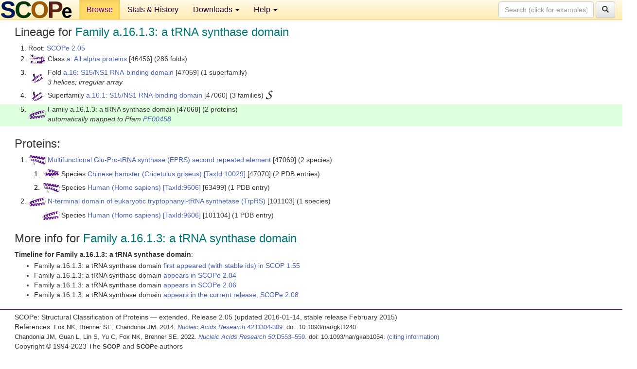

--- FILE ---
content_type: text/html; charset=UTF-8
request_url: http://scop.berkeley.edu/sunid=47068&ver=2.05
body_size: 3490
content:
<!DOCTYPE html>
<html lang="en">
<head>
<meta charset="utf-8">
<meta http-equiv="X-UA-Compatible" content="IE=edge">
<meta name="viewport" content="width=device-width, initial-scale=1">
<!-- The 3 meta tags above must come first in the head, before other meta tags -->
<meta name="description" content="SCOPe 2.05: Family a.16.1.3: a tRNA synthase domain" >
<meta name="keywords" content="SCOP, SCOPe, ASTRAL, protein structure, evolution, domain, classification">
<title>SCOPe 2.05: Family a.16.1.3: a tRNA synthase domain</title>
<link rel="stylesheet" href="https://ajax.googleapis.com/ajax/libs/jqueryui/1.9.2/themes/smoothness/jquery-ui.css" type="text/css">
<LINK rel="stylesheet" href="http://scop.berkeley.edu/css/lightbox.css" type="text/css">
<!-- custom theme http://getbootstrap.com/customize/?id=c103b402850e953369f8  -->
<link rel="stylesheet" href="http://scop.berkeley.edu/css/bootstrap.min.css" type="text/css">
<link rel="stylesheet" href="http://scop.berkeley.edu/css/bootstrap-theme.min.css" type="text/css">
<LINK rel="stylesheet" href="http://scop.berkeley.edu/css/common.css" type="text/css">
<link rel="apple-touch-icon" sizes="180x180" href="/apple-touch-icon.png">
<link rel="icon" type="image/png" href="/favicon-32x32.png" sizes="32x32">
<link rel="icon" type="image/png" href="/favicon-16x16.png" sizes="16x16">
<link rel="manifest" href="/manifest.json">
<link rel="mask-icon" href="/safari-pinned-tab.svg" color="#5bbad5">
<meta name="theme-color" content="#ffffff">
<script src="http://scop.berkeley.edu/js/JSmol.min.js"></script>
<script src="https://ajax.googleapis.com/ajax/libs/jquery/1.9.1/jquery.min.js"></script>
<script src="https://ajax.googleapis.com/ajax/libs/jqueryui/1.9.2/jquery-ui.min.js"></script>
<script src="http://scop.berkeley.edu/js/lightbox.js"></script>
<script src="http://scop.berkeley.edu/js/jquery.cookie.js"></script>
<!--[if lt IE 9]>
  <script src="https://oss.maxcdn.com/html5shiv/3.7.2/html5shiv.min.js"></script>
  <script src="https://oss.maxcdn.com/respond/1.4.2/respond.min.js"></script>
<![endif]-->
<script src="http://scop.berkeley.edu/js/bootstrap.min.js"></script>
</head>
<body id="tab1">
       <nav class="navbar navbar-default navbar-fixed-top">
      <div class="container-fluid">
        <div class="navbar-header">
	  <button type="button" class="navbar-toggle collapsed" data-toggle="collapse" data-target="#navbar" aria-expanded="false" aria-controls="navbar">
	    <span class="sr-only">Toggle navigation</span>
	    <span class="icon-bar"></span>
	    <span class="icon-bar"></span>
	    <span class="icon-bar"></span>
	  </button>
	  <a class="navbar-brand" href="http://scop.berkeley.edu/">
          <img src="http://scop.berkeley.edu/images/scope_logo_new_36.png"
               width=146 height=36 alt="SCOPe"></a>
	</div> <!-- navbar-header -->
	<div id="navbar" class="collapse navbar-collapse">
	  <ul class="nav navbar-nav">
	    <li class="active">
              <a id="browseref"
                href="http://scop.berkeley.edu/ver=2.05">Browse</a>
            </li>
	    <li>
              <a href="http://scop.berkeley.edu/statistics/ver=2.05">Stats &amp; History</a>
	    </li>
            <li class="dropdown">
	      <a href="http://scop.berkeley.edu/downloads/ver=2.05" class="dropdown-toggle" data-toggle="dropdown" role="button" aria-haspopup="true" aria-expanded="false">Downloads <span class="caret"></span></a>
	      <ul class="dropdown-menu">
	        <li>
		  <a href="http://scop.berkeley.edu/astral/ver=2.05">ASTRAL Sequences &amp; Subsets</a>
	        </li>
	        <li>
	          <a href="http://scop.berkeley.edu/downloads/ver=2.05">Parseable Files &amp; Software</a>
	        </li>
	      </ul>
	    </li>
	    <li class="dropdown">
	      <a href="http://scop.berkeley.edu/help/ver=2.05" class="dropdown-toggle" data-toggle="dropdown" role="button" aria-haspopup="true" aria-expanded="false">Help <span class="caret"></span></a>
	      <ul class="dropdown-menu">
	        <li>
                  <a href="http://scop.berkeley.edu/help/ver=2.05">Online Documentation</a>
	        </li>
	        <li>
                  <a href="http://scop.berkeley.edu/references/ver=2.05">References</a>
	        </li>
	        <li>
                  <a href="http://scop.berkeley.edu/resources/ver=2.05">Related Resources</a>
	        </li>
	        <li>
                  <a href="http://scop.berkeley.edu/search/ver=2.05">Searching</a>
	        </li>
	        <li>
                  <a href="http://scop.berkeley.edu/about/ver=2.05">About</a>
	        </li>
	      </ul>
	    </li>
	  </ul>
          <form class="navbar-form navbar-right" role="search" method=GET action="http://scop.berkeley.edu/search/">
            <div class="form-group">
             <input type=hidden name=ver value="2.05">
             <input id="searchbox" type="text" class="form-control" placeholder="Search (click for examples) &rarr;" name="key">
            </div>
            <button type="submit" class="btn btn-default">
              <span class="glyphicon glyphicon-search" aria-hidden="true"></span>
            </button>
          </form>
        </div> <!-- navbar -->
      </div> <!-- nav container -->
    </nav>

        <div class="container-fluid">
    <div class="row">
    
<script>
$.cookie("lastBrowse", "http://scop.berkeley.edu/sunid=47068&ver=2.05&page=1");
</script>

<script type="text/javascript">
// Code to support preview of domains from the same chain and other chains
$(document).ready(function(){ 
    $('#chain-context > .sunid').hover(function(){ 
    	var mainSunid = 1725493;
    	var sunid = $(this).attr('data-sunid');
    	var div1 = $('#chain-context > div[data-sunid='+mainSunid+']').get();		
		var div2 = $('#chain-context > div[data-sunid='+sunid+']').get();
		$(div1).hide();
		$(div2).show();
  }, function(){  
    	var mainSunid = 1725493;
    	var sunid = $(this).attr('data-sunid');
    	var div1 = $('#chain-context > div[data-sunid='+mainSunid+']').get();		
		var div2 = $('#chain-context > div[data-sunid='+sunid+']').get();
		$(div1).show();
		$(div2).hide();		
  });
  $('#pdb-context > .sunid').hover(function(){ 
    	var mainSunid = 1725493;
    	var sunid = $(this).attr('data-sunid');
    	var div1 = $('#pdb-context > div[data-sunid='+mainSunid+']').get();		
		var div2 = $('#pdb-context > div[data-sunid='+sunid+']').get();
		$(div1).hide();
		$(div2).show();
  }, function(){  
    	var mainSunid = 1725493;
    	var sunid = $(this).attr('data-sunid');
    	var div1 = $('#pdb-context > div[data-sunid='+mainSunid+']').get();		
		var div2 = $('#pdb-context > div[data-sunid='+sunid+']').get();
		$(div1).show();
		$(div2).hide();		
  });		
});
</script>

<div class="container-fluid compact">
<div class="col-md-12"><h3>Lineage for <span class="item">Family a.16.1.3: a tRNA synthase domain</span></h3>
<ol class="browse"><li>Root: <a href="http://scop.berkeley.edu/sunid=0&ver=2.05" class="sunid" data-sunid="1715730"  >SCOPe 2.05</a>
<li><table><tr><td class="smallthumbbox"><img  style="display:inline-block;" src="thumbs/2.01/yk/d2ykza_/dt.png" alt="1715731" width=32 height=20></td><td class="descbox">Class <a href="http://scop.berkeley.edu/sunid=46456&ver=2.05" class="sunid" data-sunid="1715731"  >a: All alpha proteins</a> [46456] (286 folds)</td></tr></table>
<li><table><tr><td class="smallthumbbox"><img  style="display:inline-block;" src="thumbs/1.73/ai/d1aila_/dt.png" alt="1725387" width=24 height=20></td><td class="descbox">Fold <a href="http://scop.berkeley.edu/sunid=47059&ver=2.05" class="sunid" data-sunid="1725387"  >a.16: S15/NS1 RNA-binding domain</a> [47059] (1 superfamily)<br>
<i>3 helices; irregular array</i></td></tr></table>
<li><table><tr><td class="smallthumbbox"><img  style="display:inline-block;" src="thumbs/1.73/ai/d1aila_/dt.png" alt="1725388" width=24 height=20></td><td class="descbox">Superfamily <a href="http://scop.berkeley.edu/sunid=47060&ver=2.05" class="sunid" data-sunid="1725388"  >a.16.1: S15/NS1 RNA-binding domain</a> [47060] (3 families) <a href="//supfam.org/SUPERFAMILY/cgi-bin/scop.cgi?sunid=47060"><img class="superfam" src="http://scop.berkeley.edu/images/superfamily-s.gif" alt="(S)" title="link to Superfamily database"></a></td></tr></table>
<li class ="result"><table><tr><td class="smallthumbbox"><img  style="display:inline-block;" src="thumbs/1.67/r6/d1r6ta1/dt.png" alt="1725493" width=36 height=18></td><td class="descbox">Family a.16.1.3: a tRNA synthase domain [47068] (2 proteins)<br>
<i>automatically mapped to Pfam <a href="http://pfam.xfam.org/family?acc=PF00458">PF00458</a></i></td></tr></table>
</ol><p>
</div>
<div class="col-md-12 compact"><h3>Proteins:</h3>
<ol class="browse"><li><table><tr><td class="smallthumbbox"><a href="http://scop.berkeley.edu/sunid=47069&ver=2.05" class="sunid" data-sunid="1725494"  ><img  style="display:inline-block;" src="thumbs/2.01/fy/d1fyja_/dt.png" alt="1725494" width=35 height=20></a></td><td class="descbox"><a href="http://scop.berkeley.edu/sunid=47069&ver=2.05" class="sunid" data-sunid="1725494"  >Multifunctional Glu-Pro-tRNA synthase (EPRS) second repeated element</a> [47069] (2 species)</td></tr></table>
<ol class="browse">
<li><table><tr><td class="smallthumbbox"><a href="http://scop.berkeley.edu/sunid=47070&ver=2.05" class="sunid" data-sunid="1725495"  ><img  style="display:inline-block;" src="thumbs/2.01/d2/d1d2da_/dt.png" alt="1725495" width=34 height=20></a></td><td class="descbox">Species <a href="http://scop.berkeley.edu/sunid=47070&ver=2.05" class="sunid" data-sunid="1725495"  >Chinese hamster (Cricetulus griseus)</a> <a href="//www.ncbi.nlm.nih.gov/Taxonomy/Browser/wwwtax.cgi?id=10029">[TaxId:10029]</a> [47070] (2 PDB entries)</td></tr></table>
<li><table><tr><td class="smallthumbbox"><a href="http://scop.berkeley.edu/sunid=63499&ver=2.05" class="sunid" data-sunid="1725498"  ><img  style="display:inline-block;" src="thumbs/2.01/fy/d1fyja_/dt.png" alt="1725498" width=35 height=20></a></td><td class="descbox">Species <a href="http://scop.berkeley.edu/sunid=63499&ver=2.05" class="sunid" data-sunid="1725498"  >Human (Homo sapiens)</a> <a href="//www.ncbi.nlm.nih.gov/Taxonomy/Browser/wwwtax.cgi?id=9606">[TaxId:9606]</a> [63499] (1 PDB entry)</td></tr></table>
</ol>
<li><table><tr><td class="smallthumbbox"><a href="http://scop.berkeley.edu/sunid=101103&ver=2.05" class="sunid" data-sunid="1725500"  ><img  style="display:inline-block;" src="thumbs/1.67/r6/d1r6ta1/dt.png" alt="1725500" width=36 height=18></a></td><td class="descbox"><a href="http://scop.berkeley.edu/sunid=101103&ver=2.05" class="sunid" data-sunid="1725500"  >N-terminal domain of eukaryotic tryptophanyl-tRNA synthetase (TrpRS)</a> [101103] (1 species)</td></tr></table>
<ul class="browse">
<li><table><tr><td class="smallthumbbox"><a href="http://scop.berkeley.edu/sunid=101104&ver=2.05" class="sunid" data-sunid="1725501"  ><img  style="display:inline-block;" src="thumbs/1.67/r6/d1r6ta1/dt.png" alt="1725501" width=36 height=18></a></td><td class="descbox">Species <a href="http://scop.berkeley.edu/sunid=101104&ver=2.05" class="sunid" data-sunid="1725501"  >Human (Homo sapiens)</a> <a href="//www.ncbi.nlm.nih.gov/Taxonomy/Browser/wwwtax.cgi?id=9606">[TaxId:9606]</a> [101104] (1 PDB entry)</td></tr></table>
</ul>
</ol><p>
<h3>More info for <span class="item">Family a.16.1.3: a tRNA synthase domain</span></h3>
<p><p><b>Timeline for Family a.16.1.3: a tRNA synthase domain</b>:<ul class="compact">
<li>Family a.16.1.3: a tRNA synthase domain <a href="http://scop.berkeley.edu/sunid=47068&ver=1.55" class="sunid" data-sunid="2028"  >first appeared (with stable ids) in SCOP 1.55</a><br>
<li>Family a.16.1.3: a tRNA synthase domain <a href="http://scop.berkeley.edu/sunid=47068&ver=2.04" class="sunid" data-sunid="1482421"  >appears in SCOPe 2.04</a><br>
<li>Family a.16.1.3: a tRNA synthase domain <a href="http://scop.berkeley.edu/sunid=47068&ver=2.06" class="sunid" data-sunid="1987043"  >appears in SCOPe 2.06</a><br>
<li>Family a.16.1.3: a tRNA synthase domain <a href="http://scop.berkeley.edu/sunid=47068" class="sunid" data-sunid="2697836"  >appears in the current release, SCOPe 2.08</a><br>
</ul>
</div>
</div>
    </div>
    <div class="row">
      <footer>
    SCOPe: Structural Classification of Proteins &mdash; extended.  Release 2.05 (updated 2016-01-14, stable release February 2015)
   
      <address>
	 	         References: <font size=-1>
		 Fox NK, Brenner SE, Chandonia JM. 2014.
    <a href="http://nar.oxfordjournals.org/content/42/D1/D304.long">
    <i>Nucleic Acids Research 42</i>:D304-309</a>. doi: 10.1093/nar/gkt1240.
		 <br>
Chandonia JM, Guan L, Lin S, Yu C, Fox NK, Brenner SE. 2022.
    <a href="https://academic.oup.com/nar/article/50/D1/D553/6447236">
    <i>Nucleic Acids Research 50</i>:D553–559</a>. doi: 10.1093/nar/gkab1054.
                  <a href="http://scop.berkeley.edu/references/ver=2.05">(citing information)</a></font>
<br>
		 Copyright &#169; 1994-2023 The <span class="dbbold">SCOP</span>
		    and <span class="dbbold">SCOPe</span>
                    authors<br>
                    scope@compbio.berkeley.edu
	       </address>
      </footer>
    </div>
  </div>
</body>
</html>
